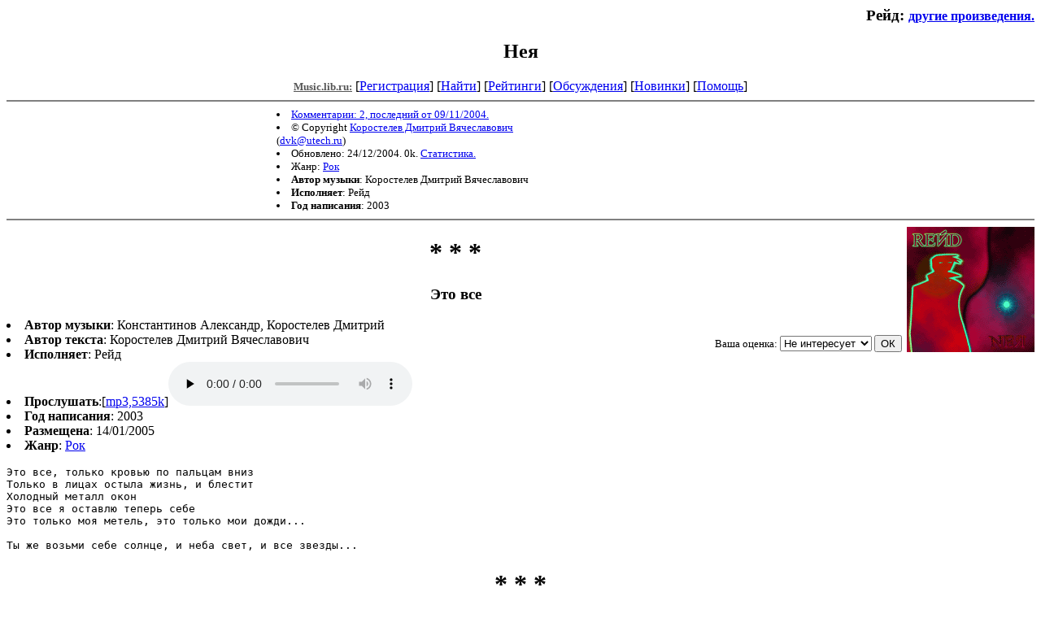

--- FILE ---
content_type: text/html; charset=windows-1251
request_url: http://music.lib.ru/r/rejd/alb3.shtml
body_size: 3032
content:
<html>
<head>
	<title>Нея</title>
</head>

<body bgcolor="#FFFFFF">
<div align="right"><h3>
Рейд: <small><a href=/r/rejd/>другие произведения.</a></small>
</h3></div>

<center><h2>Нея</h2>



<!------- Первый блок ссылок ------------->

<a href=/><font color="#555555" size=-1><b>Music.lib.ru:</b></font></a>


[<A HREF="/cgi-bin/login">Регистрация</A>]
 

[<a href=/cgi-bin/seek>Найти</a>] 
[<a href=/rating/top40/>Рейтинги</a>]
[<a href=/rating/comment/>Обсуждения</a>]
[<a href=/long.shtml>Новинки</a>]
[<A HREF=/r/redaktor/>Помощь</A>]

<hr size="2" noshade>



<table width=600 border=0 cellpadding=0 cellspacing=0><tr>

<td width=350>
 <font size="-1">
<li><A HREF="/comment/r/rejd/alb3">Комментарии: 2, последний от 09/11/2004.</A>
<li>&copy; Copyright <a href="http://raidband.narod.ru">Коростелев Дмитрий Вячеславович</a>
 (<a href="&#109&#97&#105&#108&#116&#111&#58&#100&#118&#107&#64&#117&#116&#101&#99&#104&#46&#114&#117">&#100&#118&#107&#64&#117&#116&#101&#99&#104&#46&#114&#117</a>) 
<li>Обновлено: 24/12/2004. 0k. <a href=stat.shtml#alb3>Статистика.</a></div>
<li>Жанр: <a href=/janr/index_janr_1-1.shtml>Рок</a>
<li><b>Автор музыки</b>: Коростелев Дмитрий Вячеславович
<li><b>Исполняет</b>: Рейд
<li><b>Год написания</b>: 2003
</td>

<td width=250 valign=bottom align=right>

</td></tr>

<td valign=top colspan=2>
 <font color="#555555">
 </font>
</td>
</tr></table>

</center>

<hr align="CENTER" size="2" noshade>


<img src=.alb3.gif align=right>
<pre>
</pre>
 <center>
 <h1><a name=eto_wse></a> * * * </h1>
 <h3>Это все

 </h3>
 </center>
 <dl>

<table align=right><tr><td>



&nbsp;
<form action="/cgi-bin/votecounter" method=POST>
<input type=hidden name=FILE value=eto_wse >
<input type=hidden name=DIR value=r/rejd >
<input type=hidden name=ALBUM value=3 >

<font size="-1">Ваша оценка: <select name=BALL><br>
<option value="10">превосходно</option>
<option value="9">замечательно</option>
<option value="8">очень хорошо</option>
<option value="7">хорошо</option>
<option value="6">нормально</option>
<option value="0" selected>Не интересует</option>
<option value="5">терпимо</option>
<option value="4">посредственно</option>
<option value="3">плохо</option>
<option value="2">очень плохо</option>
<option value="1">в корзину</option>
</select>
<input type=submit name="OK" value="ОК"></font>
</form>

</td></tr></table><li><b>Автор музыки</b>: Константинов Александр, Коростелев Дмитрий
<li><b>Автор текста</b>: Коростелев Дмитрий Вячеславович
<li><b>Исполняет</b>: Рейд
<li><b>Прослушать</b>:[<a href=/mp3/r/rejd/rejd-eto_wse-2.mp3>mp3,5385k</a>]<audio controls preload=none><source src=/mp3/r/rejd/rejd-eto_wse-2.mp3 type=audio/mpeg>mp3</audio><li><b>Год написания</b>: 2003
<li><b>Размещена</b>: 14/01/2005
<li><b>Жанр</b>: <a href=/janr/index_janr_1-1.shtml>Рок</a>



</dl><pre>Это все, только кровью по пальцам вниз
Только в лицах остыла жизнь, и блестит
Холодный металл окон
Это все я оставлю теперь себе
Это только моя метель, это только мои дожди...

Ты же возьми себе солнце, и неба свет, и все звезды...</pre>
 <center>
 <h1><a name=ja_budu_tam></a> * * * </h1>
 <h3>Я буду там

 </h3>
 </center>
 <dl>

<table align=right><tr><td>



&nbsp;
<form action="/cgi-bin/votecounter" method=POST>
<input type=hidden name=FILE value=ja_budu_tam >
<input type=hidden name=DIR value=r/rejd >
<input type=hidden name=ALBUM value=3 >

<font size="-1">Ваша оценка: <select name=BALL><br>
<option value="10">превосходно</option>
<option value="9">замечательно</option>
<option value="8">очень хорошо</option>
<option value="7">хорошо</option>
<option value="6">нормально</option>
<option value="0" selected>Не интересует</option>
<option value="5">терпимо</option>
<option value="4">посредственно</option>
<option value="3">плохо</option>
<option value="2">очень плохо</option>
<option value="1">в корзину</option>
</select>
<input type=submit name="OK" value="ОК"></font>
</form>

</td></tr></table><li><b>Автор музыки</b>: Коростелев Дмитрий Вячеславович
<li><b>Автор текста</b>: Коростелев Дмитрий Вячеславович
<li><b>Исполняет</b>: Рейд
<li><b>Прослушать</b>:[<a href=/mp3/r/rejd/rejd-ja_budu_tam-2.mp3>mp3,2556k</a>]<audio controls preload=none><source src=/mp3/r/rejd/rejd-ja_budu_tam-2.mp3 type=audio/mpeg>mp3</audio><li><b>Год написания</b>: 2003
<li><b>Размещена</b>: 22/04/2004
<li><b>Жанр</b>: <a href=/janr/index_janr_5-1.shtml>Альтернативная</a>



</dl><pre>Недокуренный мир, недобитая пачка
Жизнь квадратных квартир, без сахара жвачка
Успокойся, заткнись, и залезь в свою нору
Никому не нужны эти просторы
Перекошенный рот, перебитые вены
Два угла, два ножа, изгажены стены
Но по старым картам и письменам я найду дорогу
Я буду там...</pre>
 <center>
 <h1><a name=nadezhda_2></a> * * * </h1>
 <h3>Надежда 2

 </h3>
 </center>
 <dl>

<table align=right><tr><td>



&nbsp;
<form action="/cgi-bin/votecounter" method=POST>
<input type=hidden name=FILE value=nadezhda_2 >
<input type=hidden name=DIR value=r/rejd >
<input type=hidden name=ALBUM value=3 >

<font size="-1">Ваша оценка: <select name=BALL><br>
<option value="10">превосходно</option>
<option value="9">замечательно</option>
<option value="8">очень хорошо</option>
<option value="7">хорошо</option>
<option value="6">нормально</option>
<option value="0" selected>Не интересует</option>
<option value="5">терпимо</option>
<option value="4">посредственно</option>
<option value="3">плохо</option>
<option value="2">очень плохо</option>
<option value="1">в корзину</option>
</select>
<input type=submit name="OK" value="ОК"></font>
</form>

</td></tr></table><li><b>Автор музыки</b>: Коростелев Дмитрий Вячеславович
<li><b>Автор текста</b>: Коростелев Дмитрий Вячеславович
<li><b>Исполняет</b>: Рейд
<li><b>Прослушать</b>:[<a href=/mp3/r/rejd/rejd-nadezhda_2-2.mp3>mp3,2921k</a>]<audio controls preload=none><source src=/mp3/r/rejd/rejd-nadezhda_2-2.mp3 type=audio/mpeg>mp3</audio><li><b>Размещена</b>: 23/04/2004
<li><b>Жанр</b>: <a href=/janr/index_janr_5-1.shtml>Альтернативная</a>


<li><b>Аннотация:</b><dl><i>В каком-то роде поделка под "Дельфина".</i></dl>

</dl><pre>Когда забываешь где ты и кто ты
Когда даже друзья тебя пугаются
Когда посылаешь к черту заботы
И все что с ними в комплект прилагается
Когда улыбаешься чтобы не чувствовать
Когда мысли снимаешь с себя как одежду
Только она помогает присутствовать
в этом мире.
Надежда</pre>
 <center>
 <h1><a name=wozwrashajusx></a> * * * </h1>
 <h3>Возвращаюсь

 </h3>
 </center>
 <dl>

<table align=right><tr><td>



&nbsp;
<form action="/cgi-bin/votecounter" method=POST>
<input type=hidden name=FILE value=wozwrashajusx >
<input type=hidden name=DIR value=r/rejd >
<input type=hidden name=ALBUM value=3 >

<font size="-1">Ваша оценка: <select name=BALL><br>
<option value="10">превосходно</option>
<option value="9">замечательно</option>
<option value="8">очень хорошо</option>
<option value="7">хорошо</option>
<option value="6">нормально</option>
<option value="0" selected>Не интересует</option>
<option value="5">терпимо</option>
<option value="4">посредственно</option>
<option value="3">плохо</option>
<option value="2">очень плохо</option>
<option value="1">в корзину</option>
</select>
<input type=submit name="OK" value="ОК"></font>
</form>

</td></tr></table><li><b>Автор музыки</b>: Коростелев Дмитрий, Константинов Александр
<li><b>Автор текста</b>: Коростелев Дмитрий
<li><b>Исполняет</b>: Рейд
<li><b>Прослушать</b>:[<a href=/mp3/r/rejd/rejd-wozwrashajusx-2.mp3>mp3,4737k</a>]<audio controls preload=none><source src=/mp3/r/rejd/rejd-wozwrashajusx-2.mp3 type=audio/mpeg>mp3</audio><li><b>Размещена</b>: 14/01/2005
<li><b>Жанр</b>: <a href=/janr/index_janr_1-1.shtml>Рок</a>



</dl><pre>Всплески огней сигарет
Будто кометы в пути
Я не могу оставить себе
Что не мое, прости

В гулком пивном стакане
Мертвое бремя обид
И убивает память
Смог никотиновых плит...

Я возвращаю твое, но чужое
Я не прощаю, но я не прощаюсь
Я оставлю свое, но больное
Я возвращаюсь, опять возвращаюсь
Туда...</pre><center>

<table width=600 border=0 cellpadding=0 cellspacing=0><tr>

<td width=350>
 <font size="-1">
<li><A HREF="/comment/r/rejd/alb3">Комментарии: 2, последний от 09/11/2004.</A>
<li>&copy; Copyright <a href="http://raidband.narod.ru">Коростелев Дмитрий Вячеславович</a>
 (<a href="&#109&#97&#105&#108&#116&#111&#58&#100&#118&#107&#64&#117&#116&#101&#99&#104&#46&#114&#117">&#100&#118&#107&#64&#117&#116&#101&#99&#104&#46&#114&#117</a>) 
<li>Обновлено: 24/12/2004. 0k. <a href=stat.shtml#alb3>Статистика.</a></div>
<li><a href=/janr/index_janr_1-1.shtml>Рок</a>
</td>

<td width=250 valign=bottom align=right>
</form>
</td></tr>

<td valign=top colspan=2>
</td>
</tr></table>

</center>

<hr align="CENTER" size="2" noshade>
<center><i>
<a href="http://samlib.ru/p/petrienko_p_w/"
>Связаться с программистом сайта</a>
</i>
<table border=0><tr><td>


<br clear=all>

Сайт <b><a href=http://www.artlib.ru>"Художники"</a></b>
<br>
<a href=http://www.recself.ru/?id=1876&idr=0>Доска об'явлений для музыкантов</a>

</td></tr></table>

<!-- sape.ru request: /r/rejd/alb3.shtml 18.191.146.226 -->
<table align=center width=90% border=0 cellspacing=10><td align=center><font size=-1>
<script type="text/javascript">
<!--
var _acic={dataProvider:10};(function(){var e=document.createElement("script");e.type="text/javascript";e.async=true;e.src="https://www.acint.net/aci.js";var t=document.getElementsByTagName("script")[0];t.parentNode.insertBefore(e,t)})()
//-->
</script></font></table>



</center>
<p align="right"><p>
<!--TopList COUNTER--><img height=1 width=1
src="http://top.list.ru/counter?id=209700"
alt=""><!--TopList COUNTER-->
</body>
</html>
